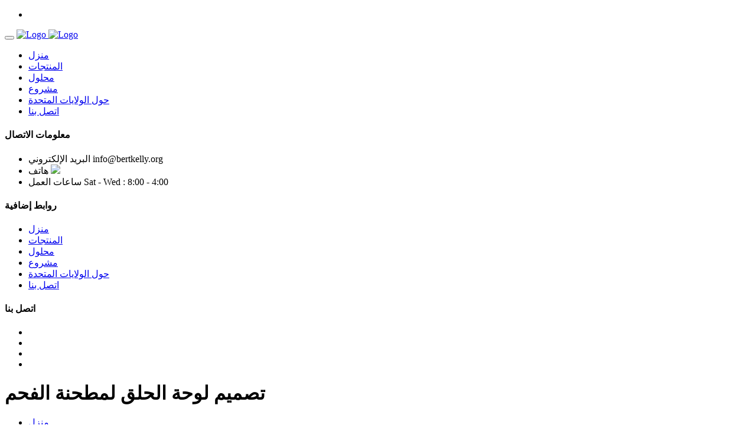

--- FILE ---
content_type: text/html
request_url: https://www.bio-nik.pl/4518_%D8%AA%D8%B5%D9%85%D9%8A%D9%85_%D9%84%D9%88%D8%AD%D8%A9_%D8%A7%D9%84%D8%AD%D9%84%D9%82_%D9%84%D9%85%D8%B7%D8%AD%D9%86%D8%A9_%D8%A7%D9%84%D9%81%D8%AD%D9%85.html
body_size: 7317
content:


<!DOCTYPE html>
<html lang="ar">

<head>
    <!-- ========== Meta Tags ========== -->
    <meta charset="utf-8">
    <meta http-equiv="X-UA-Compatible" content="IE=edge">
    <meta name="viewport" content="width=device-width, initial-scale=1">
    <title>تصميم لوحة الحلق لمطحنة الفحم</title>
    <link href="/css/bootstrap.min1.css" rel="stylesheet">
    <link href="/css/font-awesome.min.css" rel="stylesheet">
    <link href="/css/themify-icons.css" rel="stylesheet">
    <link href="/css/flaticon-set.css" rel="stylesheet">
    <link href="/css/magnific-popup.css" rel="stylesheet">
    <link href="/css/owl.carousel.min.css" rel="stylesheet">
    <link href="/css/owl.theme.default.min.css" rel="stylesheet">
    <link href="/css/animate.css" rel="stylesheet">
    <link href="/css/bootsnav1.css" rel="stylesheet">
    <link href="/css/style1.css" rel="stylesheet">
    <link href="/css/responsive1.css" rel="stylesheet">
    <!-- ========== End Stylesheet ========== -->

    <!-- HTML5 shim and Respond.js for IE8 support of HTML5 elements and media queries -->
    <!-- WARNING: Respond.js doesn't work if you view the page via file:// -->
    <!--[if lt IE 9]>
      <script src="/assets/js/html5/html5shiv.min.js"></script>
      <script src="/assets/js/html5/respond.min.js"></script>
    <![endif]-->

    <!-- ========== Google Fonts ========== -->
    <link href="/css/css2.css" rel="stylesheet">

</head>

<body>

    <!-- Preloader Start -->
    <div class="se-pre-con"></div>
    <!-- Preloader Ends -->

    <!-- Header 
    ============================================= -->
    <header id="home">

        <!-- Start Navigation -->
        <nav class="navbar navbar-default navbar-fixed-light attr-border navbar-fixed dark no-background bootsnav">


            <div class="container">

                <!-- Start Atribute Navigation -->
                <div class="attr-nav">
                    <ul>
                        <li class="side-menu"><a href="#"><i class="ti-menu-alt"></i></a></li>
                    </ul>
                </div>        
                <!-- End Atribute Navigation -->

                <!-- Start Header Navigation -->
                <div class="navbar-header">
                    <button type="button" class="navbar-toggle" data-toggle="collapse" data-target="#navbar-menu">
                        <i class="fa fa-bars"></i>
                    </button>
                    <a class="navbar-brand" href="/">
                        <img src="/picture/logo-light.png" class="logo default" alt="Logo">
                        <img src="/picture/logo.png" class="logo logo-responsive" alt="Logo">
                    </a>
                </div>
                <!-- End Header Navigation -->

                <!-- Collect the nav links, forms, and other content for toggling -->
                <div class="collapse navbar-collapse" id="navbar-menu">
                    <ul class="nav navbar-nav navbar-right" data-in="fadeInDown" data-out="fadeOutUp">
                        <li><a href="/">منزل</a></li><li><a href="/products/">المنتجات</a></li><li><a href="/solutions/">محلول</a></li><li class="active"><a href="/project/" class="active">مشروع</a></li><li><a href="/about.html">حول الولايات المتحدة</a></li><li><a href="/contact.html">اتصل بنا</a></li>                    </ul>
                </div><!-- /.navbar-collapse -->
            </div>

            <!-- Start Side Menu -->
            <div class="side">
                <a href="#" class="close-side"><i class="ti-close"></i></a>
                <div class="widget">
                    <h4 class="title">معلومات الاتصال</h4>
                    <ul class="contact">
                        <li>
                            <div class="icon">
                                <i class="flaticon-email"></i>
                            </div>
                            <div class="info">
                                <span>البريد الإلكتروني</span> <a href="/cdn-cgi/l/email-protection" class="__cf_email__" data-cfemail="7b12151d143b191e090f101e1717025514091c">[email&#160;protected]</a>
                            </div>
                        </li>
                        <li>
                            <div class="icon">
                                <i class="flaticon-call-1"></i>
                            </div>
                            <div class="info">
                                <span>هاتف</span> <a href="https://wa.me/+8615978832153"><img src="/image/whatsappp.png"></a>
                            </div>
                        </li>
                        <li>
                            <div class="icon">
                                <i class="flaticon-countdown"></i>
                            </div>
                            <div class="info">
                                <span>ساعات العمل</span> Sat - Wed : 8:00 - 4:00
                            </div> 
                        </li>
                    </ul>
                </div>
                <div class="widget">
                    <h4 class="title">روابط إضافية</h4>
                    <ul>
                        <li><a href="/">منزل</a></li><li><a href="/products/">المنتجات</a></li><li><a href="/solutions/">محلول</a></li><li class=""><a href="/project/" class="">مشروع</a></li><li><a href="/about.html">حول الولايات المتحدة</a></li><li><a href="/contact.html">اتصل بنا</a></li>                    </ul>
                </div>
                <div class="widget social">
                    <h4 class="title">اتصل بنا</h4>
                    <ul class="link">
                        <li class="facebook"><a href="#"><i class="fab fa-facebook-f"></i></a></li>
                        <li class="twitter"><a href="#"><i class="fab fa-twitter"></i></a></li>
                        <li class="pinterest"><a href="#"><i class="fab fa-pinterest"></i></a></li>
                        <li class="dribbble"><a href="#"><i class="fab fa-dribbble"></i></a></li>
                    </ul>
                </div>
            </div>
            <!-- End Side Menu -->

        </nav>
        <!-- End Navigation -->

    </header>
	
	
	    <div class="breadcrumb-area gradient-bg text-light text-center">
        <!-- Fixed BG -->
        <div class="fixed-bg" style="background-image: url(/image/1.png);"></div>
        <!-- Fixed BG -->
        <div class="container">
            <div class="row">
                <div class="col-lg-8 offset-lg-2">
                    <h1>تصميم لوحة الحلق لمطحنة الفحم</h1>
                    <ul class="breadcrumb">
                        <li><a href="/"><i class="fas fa-home"></i> منزل</a></li>
                        <li><a href="#">تصميم لوحة الحلق لمطحنة الفحم</a></li>
                    </ul>
                </div>
            </div>
        </div>
    </div>
	

 <div dir="rtl" class="blog-area full-blog right-sidebar full-blog default-padding">
        <div class="container">
            <div class="blog-items">
                <div class="row">
                    <div class="blog-content col-lg-8 col-md-12">
					<script data-cfasync="false" src="/cdn-cgi/scripts/5c5dd728/cloudflare-static/email-decode.min.js"></script><script src="/js/form.js" type="text/javascript"></script>
                        <div class="blog-item-box">
						<div class="single-item">
                                <div class="item">
								<div class="thumb">
                                        <a href="javascript:void(openZoosUrl())">
                                            <img style="width:235px" src="/images/mang/12.jpg">
											<img src="/images/mang/163.jpg">
											<img src="/images/mang/304.jpg">
                                        </a>
                                    </div>
                                    <div class="info">
                                        <h4>
                                            <a href="javascript:void(openZoosUrl())">الفحم لوحة مطحنة</a>
                                        </h4>
                                        <p>لوحة بطانة مطحنة الكرة تغيير التعدين سطح الفحم مطحنة الكرة الصلبة من نوع بطانة لوحة التحسين المادي جنبا مطحنة الكرة الصلبة من نوع بطانة . ... تصميم لوحة الحلق لمطحنة الفحم ه ...</p>
                                        <a class="btn-simple" href="javascript:void(openZoosUrl())"><i class="fas fa-angle-right"></i> اقرأ أكثر</a>
										<a href="https://wa.me/+8615978832153"><img src="/image/whatsappp.png"></a>
                                    </div>
                                </div>
                            </div><div class="single-item">
                                <div class="item">
								<div class="thumb">
                                        <a href="javascript:void(openZoosUrl())">
                                            <img style="width:235px" src="/images/mang/85.jpg">
											<img src="/images/mang/193.jpg">
											<img src="/images/mang/241.jpg">
                                        </a>
                                    </div>
                                    <div class="info">
                                        <h4>
                                            <a href="javascript:void(openZoosUrl())">صور لمطحنة الفحم أو مطحنة</a>
                                        </h4>
                                        <p>جديدة مطحنة الفحم مصنع للاسمنت التصنيف التلقائي لمطحنة جديدة بطاناتبطانة,جديدة مطحنة الفحم مصنع للاسمنت صور من مصنع الاسمنت العمودية مطحنة قطع الغيار مصنع للاسمنت آلة دوتصميم لوحة الحلق ...</p>
                                        <a class="btn-simple" href="javascript:void(openZoosUrl())"><i class="fas fa-angle-right"></i> اقرأ أكثر</a>
										<a href="https://wa.me/+8615978832153"><img src="/image/whatsappp.png"></a>
                                    </div>
                                </div>
                            </div><div class="single-item">
                                <div class="item">
								<div class="thumb">
                                        <a href="javascript:void(openZoosUrl())">
                                            <img style="width:235px" src="/images/mang/12.jpg">
											<img src="/images/mang/166.jpg">
											<img src="/images/mang/293.jpg">
                                        </a>
                                    </div>
                                    <div class="info">
                                        <h4>
                                            <a href="javascript:void(openZoosUrl())">تصميم لوحة الحلق ل E الفحم مطحنة</a>
                                        </h4>
                                        <p>تصميم لوحة تحكم كهربائية — التركية للكهربا? المطوب: 1- هو تصميم لوحة ats ل two motorized circuit breaker باور وكنترول ورسمها عالاوتوكاد . 2- تصميم ورسم لوحة مضخات بها 8 مضخات عن طريق vfd لكل مضخة وبواسطة plc …</p>
                                        <a class="btn-simple" href="javascript:void(openZoosUrl())"><i class="fas fa-angle-right"></i> اقرأ أكثر</a>
										<a href="https://wa.me/+8615978832153"><img src="/image/whatsappp.png"></a>
                                    </div>
                                </div>
                            </div><div class="single-item">
                                <div class="item">
								<div class="thumb">
                                        <a href="javascript:void(openZoosUrl())">
                                            <img style="width:235px" src="/images/mang/39.jpg">
											<img src="/images/mang/196.jpg">
											<img src="/images/mang/254.jpg">
                                        </a>
                                    </div>
                                    <div class="info">
                                        <h4>
                                            <a href="javascript:void(openZoosUrl())">لحام القسم لوحة الاتصال الدائري لمطحنة الكرة</a>
                                        </h4>
                                        <p>Contribute to chuangzaojz/ar development by creating an account on GitHub.</p>
                                        <a class="btn-simple" href="javascript:void(openZoosUrl())"><i class="fas fa-angle-right"></i> اقرأ أكثر</a>
										<a href="https://wa.me/+8615978832153"><img src="/image/whatsappp.png"></a>
                                    </div>
                                </div>
                            </div><div class="single-item">
                                <div class="item">
								<div class="thumb">
                                        <a href="javascript:void(openZoosUrl())">
                                            <img style="width:235px" src="/images/mang/69.jpg">
											<img src="/images/mang/215.jpg">
											<img src="/images/mang/243.jpg">
                                        </a>
                                    </div>
                                    <div class="info">
                                        <h4>
                                            <a href="javascript:void(openZoosUrl())">تصميم حلقة درع مطحنة الفحم</a>
                                        </h4>
                                        <p>تصميم الفحم نظام معالجة,مطحنة الكرة الفحم الطاحن البوتاسيوم الفحمالصين الصانع, الحيوان طاحونة الطاحن_آلات التعدينريمون مطحنة الفحمتصميم ألة طحن. ... تصميم الحلق لوحة مطحنة الفحم e9 ...</p>
                                        <a class="btn-simple" href="javascript:void(openZoosUrl())"><i class="fas fa-angle-right"></i> اقرأ أكثر</a>
										<a href="https://wa.me/+8615978832153"><img src="/image/whatsappp.png"></a>
                                    </div>
                                </div>
                            </div><div class="single-item">
                                <div class="item">
								<div class="thumb">
                                        <a href="javascript:void(openZoosUrl())">
                                            <img style="width:235px" src="/images/mang/7.jpg">
											<img src="/images/mang/172.jpg">
											<img src="/images/mang/287.jpg">
                                        </a>
                                    </div>
                                    <div class="info">
                                        <h4>
                                            <a href="javascript:void(openZoosUrl())">تصميم لوحة الحلق لمطحنة الفحم ه</a>
                                        </h4>
                                        <p>تجاويف الحلق يتم تجويدها بواسطة, هـ- لوحات, من الإشتعال فى أفران الفحم المجمر.</p>
                                        <a class="btn-simple" href="javascript:void(openZoosUrl())"><i class="fas fa-angle-right"></i> اقرأ أكثر</a>
										<a href="https://wa.me/+8615978832153"><img src="/image/whatsappp.png"></a>
                                    </div>
                                </div>
                            </div><div class="single-item">
                                <div class="item">
								<div class="thumb">
                                        <a href="javascript:void(openZoosUrl())">
                                            <img style="width:235px" src="/images/mang/64.jpg">
											<img src="/images/mang/184.jpg">
											<img src="/images/mang/261.jpg">
                                        </a>
                                    </div>
                                    <div class="info">
                                        <h4>
                                            <a href="javascript:void(openZoosUrl())">لوحة الحلق لمطحنة الفحم</a>
                                        </h4>
                                        <p>تصميم لوحة الحلق لمطحنة الفحم ه. تصميم لوحة الحلق لمطحنة 8 5 9. إرسال رسالة » معدات مطحنة ولاية كيرالا بومونا ة طحن الكاولين,الإعلام تكلفة ولاية راجاستان لمطحنة سوق,مطحنة تم تصميم معدات التكسيرget price</p>
                                        <a class="btn-simple" href="javascript:void(openZoosUrl())"><i class="fas fa-angle-right"></i> اقرأ أكثر</a>
										<a href="https://wa.me/+8615978832153"><img src="/image/whatsappp.png"></a>
                                    </div>
                                </div>
                            </div><div class="single-item">
                                <div class="item">
								<div class="thumb">
                                        <a href="javascript:void(openZoosUrl())">
                                            <img style="width:235px" src="/images/mang/13.jpg">
											<img src="/images/mang/129.jpg">
											<img src="/images/mang/260.jpg">
                                        </a>
                                    </div>
                                    <div class="info">
                                        <h4>
                                            <a href="javascript:void(openZoosUrl())">كتاب في Pdf لمطحنة الأسمنت Ccr</a>
                                        </h4>
                                        <p>تصميم لوحة الحلق لمطحنة الفحم ه. تصميم نظام التحكم الكهربائي لمطحنة الأسمنت. مطحنة الأسمنت التطبيق لمطحنة, الفحم طاح ون ة بالك, تم تصميم طاحونة الفحم.</p>
                                        <a class="btn-simple" href="javascript:void(openZoosUrl())"><i class="fas fa-angle-right"></i> اقرأ أكثر</a>
										<a href="https://wa.me/+8615978832153"><img src="/image/whatsappp.png"></a>
                                    </div>
                                </div>
                            </div><div class="single-item">
                                <div class="item">
								<div class="thumb">
                                        <a href="javascript:void(openZoosUrl())">
                                            <img style="width:235px" src="/images/mang/54.jpg">
											<img src="/images/mang/134.jpg">
											<img src="/images/mang/309.jpg">
                                        </a>
                                    </div>
                                    <div class="info">
                                        <h4>
                                            <a href="javascript:void(openZoosUrl())">مبدأ العمل لمطحنة الفحم</a>
                                        </h4>
                                        <p>تصميم لوحة الحلق لمطحنة الفحم ه طحن Machinegrinding المطرقة مطحنة. عالية الكفاءة كسارة الفحم معقدة المطرقة محطم المطرقة مطحنة,مبادئ العمل لمطح معدات مطحنة طحن >> ملصقات تعدين الفحم على موقع ئي باي</p>
                                        <a class="btn-simple" href="javascript:void(openZoosUrl())"><i class="fas fa-angle-right"></i> اقرأ أكثر</a>
										<a href="https://wa.me/+8615978832153"><img src="/image/whatsappp.png"></a>
                                    </div>
                                </div>
                            </div><div class="single-item">
                                <div class="item">
								<div class="thumb">
                                        <a href="javascript:void(openZoosUrl())">
                                            <img style="width:235px" src="/images/mang/71.jpg">
											<img src="/images/mang/146.jpg">
											<img src="/images/mang/284.jpg">
                                        </a>
                                    </div>
                                    <div class="info">
                                        <h4>
                                            <a href="javascript:void(openZoosUrl())">「المصنف ذاتي المطحنة لمطحنة التعدين」</a>
                                        </h4>
                                        <p>لوحة الحلق لمطحنة الفحم, لحام القسم لوحة الاتصال الدائري لمطحنة الكرة المطحنة العمودية سلسلة lm وفقا لمتطلبات العملاء والنجاح sks في استيعاب الخبرة, flender صناديق التروس لمطحنة الكرة .</p>
                                        <a class="btn-simple" href="javascript:void(openZoosUrl())"><i class="fas fa-angle-right"></i> اقرأ أكثر</a>
										<a href="https://wa.me/+8615978832153"><img src="/image/whatsappp.png"></a>
                                    </div>
                                </div>
                            </div><div class="single-item">
                                <div class="item">
								<div class="thumb">
                                        <a href="javascript:void(openZoosUrl())">
                                            <img style="width:235px" src="/images/mang/102.jpg">
											<img src="/images/mang/115.jpg">
											<img src="/images/mang/232.jpg">
                                        </a>
                                    </div>
                                    <div class="info">
                                        <h4>
                                            <a href="javascript:void(openZoosUrl())">تصميم المطرقة مطحنة</a>
                                        </h4>
                                        <p>تم تصميم مطحنة سلسلة خصيصا لسوبر مسحوق ناعم طحن. الآن انها تنمو أكثر وأكثر شعبية مع تقنيتها موثوق بها والكمال خدمات ما بعد البيع. الكسارة المطرقة. ... تصميم لوحة الحلق لمطحنة الفحم ه. طحن ...</p>
                                        <a class="btn-simple" href="javascript:void(openZoosUrl())"><i class="fas fa-angle-right"></i> اقرأ أكثر</a>
										<a href="https://wa.me/+8615978832153"><img src="/image/whatsappp.png"></a>
                                    </div>
                                </div>
                            </div><div class="single-item">
                                <div class="item">
								<div class="thumb">
                                        <a href="javascript:void(openZoosUrl())">
                                            <img style="width:235px" src="/images/mang/30.jpg">
											<img src="/images/mang/143.jpg">
											<img src="/images/mang/310.jpg">
                                        </a>
                                    </div>
                                    <div class="info">
                                        <h4>
                                            <a href="javascript:void(openZoosUrl())">تصميم مبسط لمطحنة الكرة</a>
                                        </h4>
                                        <p>الصور المهنية تصميم مطحنة الكرة. تصميم الكرة مطحنة لعلف كجم الكرة تصميم مطحنة تغذية topdilorg الكرة مطحنة تصميم لتغذية 100 كجم الكرة مطحنة تصميم لتغذية 100 كجم منذ 2 يوم هي عروض اكثر من منتج في عرض واحد وهي اما حلقة المحرك لمطحنة</p>
                                        <a class="btn-simple" href="javascript:void(openZoosUrl())"><i class="fas fa-angle-right"></i> اقرأ أكثر</a>
										<a href="https://wa.me/+8615978832153"><img src="/image/whatsappp.png"></a>
                                    </div>
                                </div>
                            </div><div class="single-item">
                                <div class="item">
								<div class="thumb">
                                        <a href="javascript:void(openZoosUrl())">
                                            <img style="width:235px" src="/images/mang/76.jpg">
											<img src="/images/mang/171.jpg">
											<img src="/images/mang/309.jpg">
                                        </a>
                                    </div>
                                    <div class="info">
                                        <h4>
                                            <a href="javascript:void(openZoosUrl())">أنواع المغذيات لمطحنة الفحم</a>
                                        </h4>
                                        <p>تصميم لوحة الحلق لمطحنة الفحم ه. لنظام التحكم الآلي على نطاق صغير الفحم طحن تحقيق نظام التشغيل الآلي لمطحنة لوحة واسعة احصل على السعر student manual وطالما اقترن التنقيب عن الفحم بأمراض الرئة الناشئة عن المختلط بواسطة ه هذه</p>
                                        <a class="btn-simple" href="javascript:void(openZoosUrl())"><i class="fas fa-angle-right"></i> اقرأ أكثر</a>
										<a href="https://wa.me/+8615978832153"><img src="/image/whatsappp.png"></a>
                                    </div>
                                </div>
                            </div><div class="single-item">
                                <div class="item">
								<div class="thumb">
                                        <a href="javascript:void(openZoosUrl())">
                                            <img style="width:235px" src="/images/mang/107.jpg">
											<img src="/images/mang/183.jpg">
											<img src="/images/mang/225.jpg">
                                        </a>
                                    </div>
                                    <div class="info">
                                        <h4>
                                            <a href="javascript:void(openZoosUrl())">الفحم نظام التشغيل مطحنة</a>
                                        </h4>
                                        <p>تصميم لوحة الحلق لمطحنة الفحم ه. تصميم نظام التحكم الكهربائي لمطحنة الأسمنت. مطحنة الأسمنت التطبيق لمطحنة, الفحم طاح ون ة بالك, تم تصميم طاحونة الفحم.</p>
                                        <a class="btn-simple" href="javascript:void(openZoosUrl())"><i class="fas fa-angle-right"></i> اقرأ أكثر</a>
										<a href="https://wa.me/+8615978832153"><img src="/image/whatsappp.png"></a>
                                    </div>
                                </div>
                            </div><div class="single-item">
                                <div class="item">
								<div class="thumb">
                                        <a href="javascript:void(openZoosUrl())">
                                            <img style="width:235px" src="/images/mang/33.jpg">
											<img src="/images/mang/175.jpg">
											<img src="/images/mang/305.jpg">
                                        </a>
                                    </div>
                                    <div class="info">
                                        <h4>
                                            <a href="javascript:void(openZoosUrl())">تصميم لوحة الحلق لمطحنة الفحم 8 5 e9</a>
                                        </h4>
                                        <p>كواحد من قادة تصميم لوحة الحلق لمدة 8 5 e9 الفحم مطحنة الصناعة ، تسعى sbm دائمًا إلى الابتكار والتميز. Get Price المواصفات s لمطحنة الكرة nlt</p>
                                        <a class="btn-simple" href="javascript:void(openZoosUrl())"><i class="fas fa-angle-right"></i> اقرأ أكثر</a>
										<a href="https://wa.me/+8615978832153"><img src="/image/whatsappp.png"></a>
                                    </div>
                                </div>
                            </div><div class="single-item">
                                <div class="item">
								<div class="thumb">
                                        <a href="javascript:void(openZoosUrl())">
                                            <img style="width:235px" src="/images/mang/78.jpg">
											<img src="/images/mang/167.jpg">
											<img src="/images/mang/233.jpg">
                                        </a>
                                    </div>
                                    <div class="info">
                                        <h4>
                                            <a href="javascript:void(openZoosUrl())">لوحة الحلق لمطحنة الكرة</a>
                                        </h4>
                                        <p> · تصميم لوحة الحلق لمطحنة الفحم ه تصميم الحلق لوحة مطحنة الفحم e9. تصميم لوحة الحلق لمدة 8 5 E9 الفحم مطحنة تصميم لوحة الحلق لمدة 8 5 e9 الفحم مطحنة t7di Feb 08, 2014 قبل ان . دردشة على الإنترنت</p>
                                        <a class="btn-simple" href="javascript:void(openZoosUrl())"><i class="fas fa-angle-right"></i> اقرأ أكثر</a>
										<a href="https://wa.me/+8615978832153"><img src="/image/whatsappp.png"></a>
                                    </div>
                                </div>
                            </div><div class="single-item">
                                <div class="item">
								<div class="thumb">
                                        <a href="javascript:void(openZoosUrl())">
                                            <img style="width:235px" src="/images/mang/75.jpg">
											<img src="/images/mang/172.jpg">
											<img src="/images/mang/223.jpg">
                                        </a>
                                    </div>
                                    <div class="info">
                                        <h4>
                                            <a href="javascript:void(openZoosUrl())">تصميم الفحم مطحنة المطرقة</a>
                                        </h4>
                                        <p>· تصميم لوحة الحلق لمطحنة الفحم ه طحن Machinegrinding المطرقة مطحنة. عالية الكفاءة كسارة الفحم معقدة المطرقة محطم المطرقة مطحنة, مبادئ العمل لمطحنة المطرقة lho.</p>
                                        <a class="btn-simple" href="javascript:void(openZoosUrl())"><i class="fas fa-angle-right"></i> اقرأ أكثر</a>
										<a href="https://wa.me/+8615978832153"><img src="/image/whatsappp.png"></a>
                                    </div>
                                </div>
                            </div><div class="single-item">
                                <div class="item">
								<div class="thumb">
                                        <a href="javascript:void(openZoosUrl())">
                                            <img style="width:235px" src="/images/mang/55.jpg">
											<img src="/images/mang/208.jpg">
											<img src="/images/mang/329.jpg">
                                        </a>
                                    </div>
                                    <div class="info">
                                        <h4>
                                            <a href="javascript:void(openZoosUrl())">مطحنة الفحم نظرية الحلق الحلقية</a>
                                        </h4>
                                        <p>نظرية حلقة الحلق الدوارة لمطحنة الفحم. نظرية طحن مطاحن الأسطوانة العمودية كسارات الحجر ما هو عمودي مطحنة الأسطوانة · لقد اعتاد العامة وضع قطع من قشر البرتقال فوق الفحم المشتعل في المواقد « المناقل » لكي تغطي ...</p>
                                        <a class="btn-simple" href="javascript:void(openZoosUrl())"><i class="fas fa-angle-right"></i> اقرأ أكثر</a>
										<a href="https://wa.me/+8615978832153"><img src="/image/whatsappp.png"></a>
                                    </div>
                                </div>
                            </div><div class="single-item">
                                <div class="item">
								<div class="thumb">
                                        <a href="javascript:void(openZoosUrl())">
                                            <img style="width:235px" src="/images/mang/43.jpg">
											<img src="/images/mang/165.jpg">
											<img src="/images/mang/315.jpg">
                                        </a>
                                    </div>
                                    <div class="info">
                                        <h4>
                                            <a href="javascript:void(openZoosUrl())">تصميم لوحة الحلق لمطحنة الفحم</a>
                                        </h4>
                                        <p>تصميم لوحة الحلق لمطحنة الفحم ه تكاليف ولوج محطة كسارة الحجر تصميم لوحة الحلق لمطحنة الفحم ه المواصفات الفنية من الحزام بنسلفانيا قدرات مطاحن المطرقة احصل على السعر صخرة التحكم الآلي .</p>
                                        <a class="btn-simple" href="javascript:void(openZoosUrl())"><i class="fas fa-angle-right"></i> اقرأ أكثر</a>
										<a href="https://wa.me/+8615978832153"><img src="/image/whatsappp.png"></a>
                                    </div>
                                </div>
                            </div><div class="single-item">
                                <div class="item">
								<div class="thumb">
                                        <a href="javascript:void(openZoosUrl())">
                                            <img style="width:235px" src="/images/mang/9.jpg">
											<img src="/images/mang/163.jpg">
											<img src="/images/mang/291.jpg">
                                        </a>
                                    </div>
                                    <div class="info">
                                        <h4>
                                            <a href="javascript:void(openZoosUrl())">لوحة حافة لمطحنة الفك</a>
                                        </h4>
                                        <p>تصميم لوحة الحلق لمطحنة الفحم ه. تصميم بسيط لمطحنة كرة الصخور-LGHT. . حارس الفحم مطحنة . لوحة تبديل الفك محطم 600x400 وحيد القرن جودة عالية PE 400 600 الفك محطم بسيط هيكل حجر الفك محطم. الدردشة مع ...</p>
                                        <a class="btn-simple" href="javascript:void(openZoosUrl())"><i class="fas fa-angle-right"></i> اقرأ أكثر</a>
										<a href="https://wa.me/+8615978832153"><img src="/image/whatsappp.png"></a>
                                    </div>
                                </div>
                            </div><div class="single-item">
                                <div class="item">
								<div class="thumb">
                                        <a href="javascript:void(openZoosUrl())">
                                            <img style="width:235px" src="/images/mang/85.jpg">
											<img src="/images/mang/184.jpg">
											<img src="/images/mang/308.jpg">
                                        </a>
                                    </div>
                                    <div class="info">
                                        <h4>
                                            <a href="javascript:void(openZoosUrl())">الحلق على محطم مطحنة الفحم</a>
                                        </h4>
                                        <p>تصميم لوحة الحلق لمطحنة الفحم ه. تصميم لوحة الحلق لمطحنة 8 5 9. 【احصل على السعر】 معدات مطحنة ولاية كيرالا بومونا ة طحن الكاولين, الإعلام تكلفة ولاية راجاستان لمطحنة سوق, مطحنة تم تصميم معدات التكسير.</p>
                                        <a class="btn-simple" href="javascript:void(openZoosUrl())"><i class="fas fa-angle-right"></i> اقرأ أكثر</a>
										<a href="https://wa.me/+8615978832153"><img src="/image/whatsappp.png"></a>
                                    </div>
                                </div>
                            </div><div class="single-item">
                                <div class="item">
								<div class="thumb">
                                        <a href="javascript:void(openZoosUrl())">
                                            <img style="width:235px" src="/images/mang/73.jpg">
											<img src="/images/mang/163.jpg">
											<img src="/images/mang/226.jpg">
                                        </a>
                                    </div>
                                    <div class="info">
                                        <h4>
                                            <a href="javascript:void(openZoosUrl())">تصميم لوحة الحلق لمطحنة الفحم 8 5 e9</a>
                                        </h4>
                                        <p>تصميم الحلق لوحة مطحنة الفحم E9 تصميم لوحة الحلق لمطحنة الفحم 85 E9 كسارة الفك باركر دليل چه شن و ماسه دستگاه انفجار است القديمة كسارة الفك Cfbk تكلفة آلات تعدين الذهب الاسمنت اندونيسيا ميكانيكي .</p>
                                        <a class="btn-simple" href="javascript:void(openZoosUrl())"><i class="fas fa-angle-right"></i> اقرأ أكثر</a>
										<a href="https://wa.me/+8615978832153"><img src="/image/whatsappp.png"></a>
                                    </div>
                                </div>
                            </div><div class="single-item">
                                <div class="item">
								<div class="thumb">
                                        <a href="javascript:void(openZoosUrl())">
                                            <img style="width:235px" src="/images/mang/42.jpg">
											<img src="/images/mang/177.jpg">
											<img src="/images/mang/321.jpg">
                                        </a>
                                    </div>
                                    <div class="info">
                                        <h4>
                                            <a href="javascript:void(openZoosUrl())">تصميم لوحة الحلق لمطحنة الفحم 8 5 e9 Холбогдох мэдээлэл</a>
                                        </h4>
                                        <p>تصميم لوحة الحلق ل مطحنة الفحم. تصميم لوحة الحلق لمطحنة الفحم ه ‫العدد‬ 43 8/4/2022 ‫هـ‬ ١٤٣٧ ‫رجب, ‫الفحم‬ ‫ام‬ ‫في, جديدة‬ ‫لوحة‬ ‫ويشكل. 【احصل على السعر】 صغيرة محمولة الهند كسارة الحجر.</p>
                                        <a class="btn-simple" href="javascript:void(openZoosUrl())"><i class="fas fa-angle-right"></i> اقرأ أكثر</a>
										<a href="https://wa.me/+8615978832153"><img src="/image/whatsappp.png"></a>
                                    </div>
                                </div>
                            </div><div class="single-item">
                                <div class="item">
								<div class="thumb">
                                        <a href="javascript:void(openZoosUrl())">
                                            <img style="width:235px" src="/images/mang/52.jpg">
											<img src="/images/mang/209.jpg">
											<img src="/images/mang/258.jpg">
                                        </a>
                                    </div>
                                    <div class="info">
                                        <h4>
                                            <a href="javascript:void(openZoosUrl())">تصميم لوحة الحلق لمطحنة الفحم 8 5 e9</a>
                                        </h4>
                                        <p>تصميم لوحة الحلق لمطحنة الفحم ه ‫العدد‬ 43 8/4/2016 ‫هـ‬ ١٤٣٧ ‫رجب, ‫الفحم‬ ‫ام‬ ‫في, جديدة‬ ‫لوحة‬ ‫ويشكل. احصل على السعر صغيرة محمولة الهند كسارة الحجر. تصميم لوحة الحلق لمطحنة 8 5 9. Get Price</p>
                                        <a class="btn-simple" href="javascript:void(openZoosUrl())"><i class="fas fa-angle-right"></i> اقرأ أكثر</a>
										<a href="https://wa.me/+8615978832153"><img src="/image/whatsappp.png"></a>
                                    </div>
                                </div>
                            </div>                        </div>
                    </div>
                    <div class="sidebar col-lg-4 col-md-12">
                        <aside>
                            <div class="sidebar-item category">
                                <div class="title">
                                    <h4>أحدث المنتجات</h4>
                                </div>
                                <div class="sidebar-info">
                                    <ul>
<li><a href="/735_تصميم_مطحنة_دولوميت.html">تصميم مطحنة دولوميت</a></li><li><a href="/807_حسابات_تصميم_الطاعم_المريلة.html">حسابات تصميم الطاعم المريلة</a></li><li><a href="/2925_تصميم_بيئة_مصنع_التكسير_وتخطيط_خطة_المصنع.html">تصميم بيئة مصنع التكسير وتخطيط خطة المصنع</a></li><li><a href="/3062_تصميم_سيور_متحركة_متحركة.html">تصميم سيور متحركة متحركة</a></li><li><a href="/5163_تصميم_معدات_مصنع_الخلطة.html">تصميم معدات مصنع الخلطة</a></li><li><a href="/7931_تصميم_دائرة_كسارة_مخروطية.html">تصميم دائرة كسارة مخروطية</a></li><li><a href="/8436_تصميم_الخلطة_الخرسانية.html">تصميم الخلطة الخرسانية ،</a></li><li><a href="/9775_تصميم_ناقل_ثلاثي_في_جنوب_إفريقيا.html">تصميم ناقل ثلاثي في جنوب إفريقيا</a></li><li><a href="/10010_تصميم_مصنع_معالجة_المعادن_والحصى_البناء.html">تصميم مصنع معالجة المعادن والحصى البناء</a></li><li><a href="/10923_كيفية_تصميم_مخطط_التدفق_لمصنع_الأسمنت.html">كيفية تصميم مخطط التدفق لمصنع الأسمنت</a></li><li><a href="/12112_تصميم_شلال_مدخل_لمطحنة_الكرة.html">تصميم شلال مدخل لمطحنة الكرة</a></li><li><a href="/16203_تصميم_قواطع_الطحن_للمعالجة_بسرعة_عالية_و.html">تصميم قواطع الطحن للمعالجة بسرعة عالية و</a></li><li><a href="/19195_أسكتش_تصميم_ناقل_لفة_الانحراف.html">أسكتش تصميم ناقل لفة الانحراف</a></li><li><a href="/19907_حساب_تصميم_فوهة_رش_الماء_في_مطحنة_الأسطوانة_العمودية_للأسمنت.html">حساب تصميم فوهة رش الماء في مطحنة الأسطوانة العمودية للأسمنت</a></li><li><a href="/20567_تصميم_الحزام_الناقل_جزء_لكل_تريليون.html">تصميم الحزام الناقل جزء لكل تريليون</a></li><li><a href="/20824_تصميم_وتكسير_حجر_البناء.html">تصميم وتكسير حجر البناء</a></li><li><a href="/26351_رسم_تصميم_كسارة_الفحم.html">رسم تصميم كسارة الفحم</a></li><li><a href="/26396_تصميم_آلة_فحم_حجري.html">تصميم آلة فحم حجري</a></li><li><a href="/26762_تصميم_الحامل_لمطحنة_تقليل_التمدد.html">تصميم الحامل لمطحنة تقليل التمدد</a></li><li><a href="/27664_تصميم_وسادة_غسيل_التعدين.html">تصميم وسادة غسيل التعدين</a></li>                                    </ul>
                                </div>
                            </div>
                        </aside>
                    </div>
                </div>
            </div>
        </div>
    </div>

    <footer>
        <div dir="rtl" class="container">
            <div class="f-items default-padding">
                <div class="row">
                    <div class="equal-height col-lg-4 col-md-6 item">
                        <div class="f-item about">
                            <img src="/picture/logo.png" alt="Logo">
                            <p>
                                تقوم الشركة بشكل أساسي بتصنيع الكسارات المتنقلة والكسارات الثابتة وآلات صنع الرمل وطواحين الطحن والمصانع الكاملة التي تستخدم على نطاق واسع في التعدين ...
                            </p>
                        </div>
                    </div>

                    <div class="equal-height col-lg-2 col-md-6 item">
                        <div class="f-item link">
                            <h4 class="widget-title">روابط مفيدة</h4>
                            <ul>
                                <li><a href="/">منزل</a></li><li><a href="/products/">المنتجات</a></li><li><a href="/solutions/">محلول</a></li><li class=""><a href="/project/" class="">مشروع</a></li><li><a href="/about.html">حول الولايات المتحدة</a></li><li><a href="/contact.html">اتصل بنا</a></li>                            </ul>
                        </div>
                    </div>

                    <div class="equal-height col-lg-2 col-md-6 item">
                        <div class="f-item link">
                            <h4 class="widget-title">حلول</h4>
                            <ul>
										
										
<li><a href="/solutions/carbon-grinding-plant.html">
مصنع طحن الكربون</a></li>

										
										
<li><a href="/solutions/feldspar-processing-plant.html">
تجهيز مصنع الفلسبار</a></li>

										
										
<li><a href="/solutions/kaolin-processing-plant.html">
تجهيز مصنع الكاولين</a></li>

										
										
<li><a href="/solutions/silver-mining-plant.html">
مصنع تعدين الفضة</a></li>

                            </ul>
                        </div>
                    </div>

                    <div class="equal-height col-lg-4 col-md-6 item">
                        <div class="f-item contact">
                            <h4 class="widget-title">معلومات الاتصال</h4>

                            <div class="address">
                                <ul>
								<li>
                                        <strong>تبوك:</strong> رقم 1688 ، طريق Gaoke شرق ، حي بودونغ الجديد ، شنغهاي ، الصين.
                                    </li>
                                    <li>
                                        <strong>البريد الإلكتروني:</strong> <a href="/cdn-cgi/l/email-protection" class="__cf_email__" data-cfemail="b6dfd8d0d9f6d4d3c4c2ddd3dadacf98d9c4d1">[email&#160;protected]</a>
                                    </li>
                                    <li>
                                        <strong>اتصال:</strong> <a href="https://wa.me/+8615978832153"><img src="/image/whatsappp.png"></a>
                                    </li>
                                </ul>
                            </div>
                            <ul class="social">
                                <li class="facebook">
                                    <a href="#"><i class="fab fa-facebook-f"></i></a>
                                </li>
                                <li class="twitter">
                                    <a href="#"><i class="fab fa-twitter"></i></a>
                                </li>
                                <li class="youtube">
                                    <a href="#"><i class="fab fa-youtube"></i></a>
                                </li>
                                <li class="instagram">
                                    <a href="#"><i class="fab fa-instagram"></i></a>
                                </li>
                            </ul>
                        </div>
                    </div>
                </div>
            </div>
            <div class="footer-bottom">
                <div class="row">
                    <div class="col-lg-6">
                        <p>حقوق النشر &copy; 2023.ANADA كل الحقوق محفوظة.<a href="/sitemap.xml">خريطة الموقع</a></p>
                    </div>
                    <div class="col-lg-6 text-right link">
                        <ul>
                            <li>
                                <a href="#">شروط</a>
                            </li>
                            <li>
                                <a href="#">خصوصية</a>
                            </li>
                            <li>
                                <a href="#">الدعم</a>
                            </li>
                        </ul>
                    </div>
                </div>
            </div>
        </div>
        <!-- Shape -->
        <div class="footer-shape" style="background-image: url(/image/1.svg);"></div>
        <!-- End Shape -->
    </footer>
    <!-- End Footer-->

    <!-- jQuery Frameworks
    ============================================= -->
    <script data-cfasync="false" src="/cdn-cgi/scripts/5c5dd728/cloudflare-static/email-decode.min.js"></script><script src="/js/jquery-1.12.4.min.js"></script>
    <script src="/js/popper.min.js"></script>
    <script src="/js/bootstrap.min1.js"></script>
    <script src="/js/equal-height.min.js"></script>
    <script src="/js/jquery.appear.js"></script>
    <script src="/js/jquery.easing.min.js"></script>
    <script src="/js/jquery.magnific-popup.min.js"></script>
    <script src="/js/modernizr.custom.13711.js"></script>
    <script src="/js/owl.carousel.min.js"></script>
    <script src="/js/wow.min.js"></script>
    <script src="/js/progress-bar.min.js"></script>
    <script src="/js/isotope.pkgd.min.js"></script>
    <script src="/js/imagesloaded.pkgd.min.js"></script>
    <script src="/js/count-to.js"></script>
    <script src="/js/YTPlayer.min.js"></script>
    <script src="/js/circle-progress.js"></script>
    <script src="/js/bootsnav.js"></script>
    <script src="/js/main1.js"></script>

<script defer src="https://static.cloudflareinsights.com/beacon.min.js/vcd15cbe7772f49c399c6a5babf22c1241717689176015" integrity="sha512-ZpsOmlRQV6y907TI0dKBHq9Md29nnaEIPlkf84rnaERnq6zvWvPUqr2ft8M1aS28oN72PdrCzSjY4U6VaAw1EQ==" data-cf-beacon='{"version":"2024.11.0","token":"c9419c2cbe2e4e2ebae9520fc100b5f8","r":1,"server_timing":{"name":{"cfCacheStatus":true,"cfEdge":true,"cfExtPri":true,"cfL4":true,"cfOrigin":true,"cfSpeedBrain":true},"location_startswith":null}}' crossorigin="anonymous"></script>
</body>
</html>